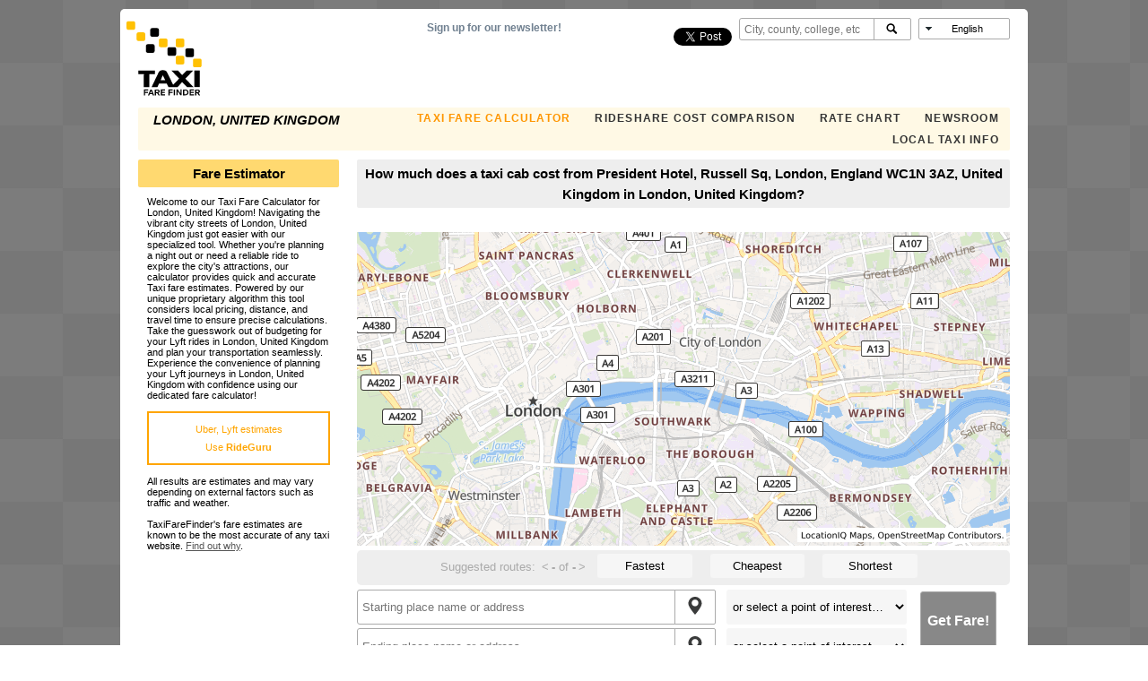

--- FILE ---
content_type: text/html; charset=utf-8
request_url: https://www.google.com/recaptcha/api2/aframe
body_size: 266
content:
<!DOCTYPE HTML><html><head><meta http-equiv="content-type" content="text/html; charset=UTF-8"></head><body><script nonce="WsNJ63IONsJsB3Xhfar2pA">/** Anti-fraud and anti-abuse applications only. See google.com/recaptcha */ try{var clients={'sodar':'https://pagead2.googlesyndication.com/pagead/sodar?'};window.addEventListener("message",function(a){try{if(a.source===window.parent){var b=JSON.parse(a.data);var c=clients[b['id']];if(c){var d=document.createElement('img');d.src=c+b['params']+'&rc='+(localStorage.getItem("rc::a")?sessionStorage.getItem("rc::b"):"");window.document.body.appendChild(d);sessionStorage.setItem("rc::e",parseInt(sessionStorage.getItem("rc::e")||0)+1);localStorage.setItem("rc::h",'1769344537447');}}}catch(b){}});window.parent.postMessage("_grecaptcha_ready", "*");}catch(b){}</script></body></html>